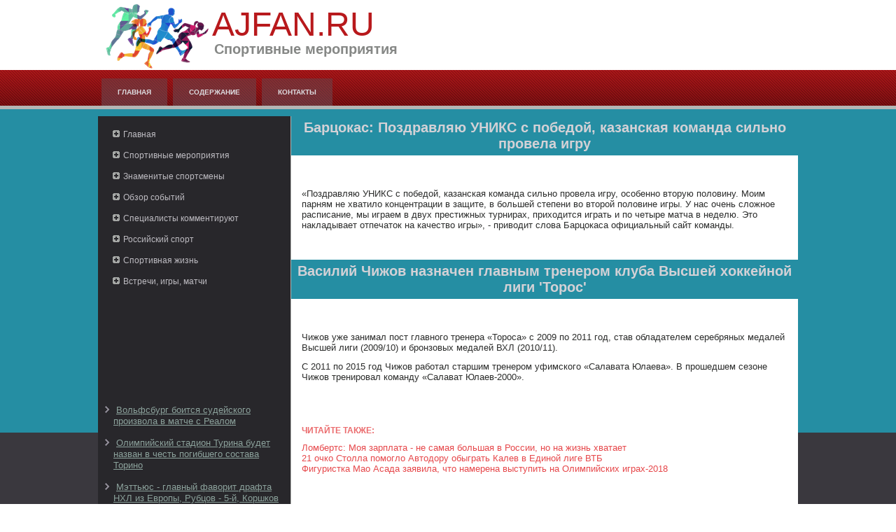

--- FILE ---
content_type: text/html; charset=UTF-8
request_url: http://ajfan.ru/mginfpages436-2.html
body_size: 7529
content:
<!DOCTYPE html>
<html lang="ru-RU">
<head>
<meta charset="UTF-8">
<meta name="viewport" content="width=device-width, initial-scale=1">
<link rel="profile" href="http://gmpg.org/xfn/11">
    <meta name="author" content="Ajfan.ru" />
<link rel="shortcut icon" href="favicon.ico" type="image/x-icon" />
    <title>Барцокас: Поздравляю УНИКС с победой, казанская команда сильно провела игру :: Спортивные мероприятия :: Ajfan.ru </title>
    <meta name="viewport" content="initial-scale = 1.0, maximum-scale =
      1.0, user-scalable = no, width = device-width">
    <!--[if lt IE 9]><script src="https://html5shiv.googlecode.com/svn/trunk/html5.js"></script><![endif]-->
    <link rel="stylesheet" href="style.css" media="screen">
    <!--[if lte IE 7]><link rel="stylesheet" href="style.ie7.css" media="screen" /><![endif]-->
    <link rel="stylesheet" href="style.responsive.css" media="all">
    <script src="jquery.js"></script>
    <script src="script.js"></script>
    <script src="script.responsive.js"></script>
    <style>.Md_Ccontent .Md_Cpostcontent-0 .layout-item-0 { color: #2B2C2B; background: #FFFFFF; padding-top: 5px;padding-right: 15px;padding-bottom: 15px;padding-left: 15px;  }
.ie7 .Md_Cpost .Md_Clayout-cell {border:none !important; padding:0 !important; }
.ie6 .Md_Cpost .Md_Clayout-cell {border:none !important; padding:0 !important; }

</style>
  </head>
  <body>
<div id="Md_Cmain">
<header class="Md_Cheader">


    <div class="Md_Cshapes">
<div class="Md_Cobject871584972" data-left="0%"></div>

            </div>
<h1 class="Md_Cheadline" data-left="19.98%">Ajfan.ru</h1>
        <h2 class="Md_Cslogan" data-left="21.73%">Спортивные мероприятия</h2>
      </header>
      <nav class="Md_Cnav">
        <div class="Md_Cnav-inner">
          <ul class="Md_Chmenu">
            <li><a href="default.html">Главная</a></li>
<li><a href="sitemap/">Содержание</a></li>
<li><a href="contact/">Контакты</a></li>
          </ul>
        </div>
      </nav>
      <div class="Md_Csheet clearfix">
        <div class="Md_Clayout-wrapper">
          <div class="Md_Ccontent-layout">
            <div class="Md_Ccontent-layout-row">
              <div class="Md_Clayout-cell Md_Csidebar1">
                <div class="Md_Cvmenublock clearfix">
                  <div class="Md_Cvmenublockcontent">
                    <ul class="Md_Cvmenu">
           <li><a href="default.html">Главная</a></li>
<li><a href="konvstruk/">Спортивные мероприятия</a></li>
<li><a href="uprkons/">Знаменитые спортсмены</a></li>
<li><a href="konceme/">Обзор событий</a></li>
<li><a href="orolche/">Специалисты комментируют</a></li>
<li><a href="orgraz/">Российский спорт</a></li>
<li><a href="suorpe/">Спортивная жизнь</a></li>
<li><a href="atsper/">Встречи, игры, матчи</a></li>
          </ul>
                    </ul>
                  </div>
                </div>
                <div class="Md_Cblock clearfix"><br />
<br />
 
<br />
 <br />
 <br />
 <br /> <br />
<br /><br /><br />
                  <ul><li>     <a href="mginfpage74.html">Вольфсбург боится судейского произвола в матче с Реалом</a>
</li><br /><li>     <a href="mginfpage636.html">Олимпийский стадион Турина будет назван в честь погибшего состава Торино</a>
</li><br /><li>     <a href="mginfpage366.html">Мэттьюс - главный фаворит драфта НХЛ из Европы, Рубцов - 5-й, Коршков - 7-й</a>
</li></ul>
                </div>
              </div>
              <div class="Md_Clayout-cell Md_Ccontent">
                <article class="Md_Cpost Md_Carticle">
                  <h2 class="Md_Cpostheader">Барцокас: Поздравляю УНИКС с победой, казанская команда сильно провела игру</h2>
                  <div class="Md_Cpostcontent Md_Cpostcontent-0
                    clearfix">
                    <div class="Md_Ccontent-layout">
                      <div class="Md_Ccontent-layout-row">
                        <div class="Md_Clayout-cell layout-item-0"
                          style="width: 100%"><br />
     <br />
    
<p>«Поздравляю УНИКС с победой, казанская команда сильно провела игру, особенно вторую половину. Моим парням не хватило концентрации в защите, в большей степени во второй половине игры. У нас очень сложное расписание, мы играем в двух престижных турнирах, приходится играть и по четыре матча в неделю. Это накладывает отпечаток на качество игры», - приводит слова Барцокаса официальный сайт команды.</p>
 <br />
  </div>
                      </div>
                    </div>
                  </div>
                  <h2 class="Md_Cpostheader">Василий Чижов назначен главным тренером клуба Высшей хоккейной лиги 'Торос'</h2>
                  <div class="Md_Cpostcontent Md_Cpostcontent-0
                    clearfix">
                    <div class="Md_Ccontent-layout">
                      <div class="Md_Ccontent-layout-row">
                        <div class="Md_Clayout-cell layout-item-0"
                          style="width: 100%"><br />
     <br />
     <p>Чижов уже занимал пост главного тренера «Тороса» с 2009 по 2011 год, став обладателем серебряных медалей Высшей лиги (2009/10) и бронзовых медалей ВХЛ (2010/11).</p><p>С 2011 по 2015 год Чижов работал старшим тренером уфимского «Салавата Юлаева». В прошедшем сезоне Чижов тренировал команду «Салават Юлаев-2000».</p> 

<br />
     <br />
  <h3>Читайте также:</h3>      <a href="mginfpage212.html">Ломбертс: Моя зарплата - не самая большая в России, но на жизнь хватает</a>
<br />     <a href="mginfpage736.html">21 очко Столла помогло Автодору обыграть Калев в Единой лиге ВТБ</a>
<br />     <a href="mginfpage456.html">Фигуристка Мао Асада заявила, что намерена выступить на Олимпийских играх-2018</a>
<br /> <br />    
                          <p><br />
                          </p>
                          <p><br />
                          </p>
                        </div>
                      </div>
                    </div>
                  </div>
                </article>
              </div>
            </div>
          </div>
        </div>
      </div>
      <footer class="Md_Cfooter">
        <div class="Md_Cfooter-inner">
          <p>Copyright © Ajfan.ru 2016-2026. All Rights Reserved.</p>
        </div>
      </footer>
    </div>
  </body>
</html>

--- FILE ---
content_type: text/css
request_url: http://ajfan.ru/style.responsive.css
body_size: 8359
content:


.responsive body
{
   min-width: 240px;
}
  
.responsive .Md_Ccontent-layout img,
.responsive .Md_Ccontent-layout video
{
   max-width: 100%;
   height: auto !important;
}

.responsive.responsive-phone .Md_Ccontent-layout img 
{
   float: none !important;
}
    
.responsive .Md_Ccontent-layout .Md_Csidebar0, 
.responsive .Md_Ccontent-layout .Md_Csidebar1, 
.responsive .Md_Ccontent-layout .Md_Csidebar2 
{
   width: auto !important;
}
    
.responsive .Md_Ccontent-layout, 
.responsive .Md_Ccontent-layout-row, 
.responsive .Md_Clayout-cell 
{
   display: block;
}
    
.responsive .image-caption-wrapper 
{
   width: auto;
}

.responsive.responsive-tablet .Md_Cvmenublock,
.responsive.responsive-tablet .Md_Cblock
{
   margin-left: 1%;
   margin-right: 1%;
   width: 48%;
   float: left;
   -webkit-box-sizing: border-box;
   -moz-box-sizing: border-box;
   box-sizing: border-box;
}

.responsive .Md_Cresponsive-embed 
{
   position: relative;
   padding-bottom: 56.25%;
   /* 16:9 */
	height: 0;
}

.responsive .Md_Cresponsive-embed iframe,
.responsive .Md_Cresponsive-embed object,
.responsive .Md_Cresponsive-embed embed
{
   position: absolute;
   top: 0;
   left: 0;
   width: 100%;
   height: 100%;
}

.responsive .Md_Cheader 
{
   width: auto;
   height: auto;
   min-height: 100px;
   min-width: 1%;
   background-position: center center !important;
   background-size: cover !important;
   background-repeat: repeat !important;
}

.responsive .Md_Cheader .Md_Cheadline, 
.responsive .Md_Cheader .Md_Cslogan 
{
   display: block !important;
   top: 0 !important;
   left: 0 !important;
   margin: 2% !important;
}
    
.responsive .Md_Cheader .Md_Cheadline a, 
.responsive .Md_Cheader .Md_Cslogan 
{
   white-space: normal !important;
}
  
.responsive .Md_Cheader *
{
   position: relative;
   text-align: center;
   -webkit-transform: none !important;
   -moz-transform: none !important;
   -o-transform: none !important;
   -ms-transform: none !important;
   transform: none !important;
}

.responsive .Md_Cheader #Md_Cflash-area,
.responsive .Md_Cheader .Md_Cshapes>*
{
   display: none;
}

.responsive #Md_Cheader-bg 
{
   background-position: center center !important;
   background-size: cover !important;
   background-repeat: repeat !important;
}

/* Search and other elements in header element directly */
.responsive .Md_Cheader>.Md_Ctextblock
{
   position: relative !important;
   display: block !important;
   margin: 1% auto !important;
   width: 75% !important;
   top: auto !important;
   right: auto !important;
   bottom: auto !important;
   left: auto !important;
}

/* For icons like facebook, rss, etc. */
.responsive .Md_Cheader>.Md_Ctextblock>div 
{
   width: 100%;
}
/* dynamic width nav */
.Md_Cnav .Md_Cmenu-btn 
{
   border: 1px solid #404040;
   border-radius: 3px;
   box-shadow: 0 0 3px 0 rgba(0, 0, 0, .2);
   display: none;
   background: -ms-linear-gradient(top, #707070 0, #000 100%);
   background: -moz-linear-gradient(top, #707070 0, #000 100%);
   background: -o-linear-gradient(top, #707070 0, #000 100%);
   background: -webkit-gradient(linear, left top, left bottom, color-stop(0, #707070), color-stop(1, #000));
   background: -webkit-linear-gradient(top, #707070 0, #000 100%);
   background: linear-gradient(to bottom, #707070 0, #000 100%);
   margin: 3px;
   padding: 5px;
   position: relative;
   width: 20px;
}

.Md_Cnav .Md_Cmenu-btn span 
{
   background: #E0E0E0;
   border-radius: 2px;
   display: block;
   height: 3px;
   margin: 3px 1px;
   position: relative;
   -moz-transition: background .2s;
   -o-transition: background .2s;
   -webkit-transition: background .2s;
   transition: background .2s;
}

.Md_Cnav .Md_Cmenu-btn:hover span
{
   background: #f3f3f3;
}

.responsive .Md_Cnav .Md_Cmenu-btn 
{
   display: inline-block;
}

.responsive nav.Md_Cnav,
.responsive .Md_Cnav-inner
{
   width: auto !important;
   position: relative !important;
   top: auto !important;
   left: auto !important;
   right: auto !important;
   bottom: auto !important;
   margin-top: 0;
   margin-bottom: 0;
   min-width: 0;
   text-align: left !important;
}

.responsive nav.Md_Cnav
{
   min-width: 1%;
}

.responsive .Md_Cnav 
{
   padding-left: 0;
   padding-right: 0;
   padding-top: 6px;
   padding-bottom: 6px;
}
 
/* full width hmenu, instead of inline-block */
.responsive .Md_Cnav ul.Md_Chmenu 
{
   display: none;
   float: none;
   text-align: center;
}

.responsive .Md_Cnav .Md_Chmenu.visible 
{
   display: block;
}

/* elements on different lines */
.responsive .Md_Cnav ul.Md_Chmenu li,
.Md_Chmenu-extra1,
.Md_Chmenu-extra2
{
   float: none;
}
  
/* horizontal margins */
.responsive .Md_Cnav ul.Md_Chmenu>li:first-child, 
.responsive .Md_Cnav ul.Md_Chmenu>li:last-child, 
.responsive .Md_Cnav ul.Md_Chmenu>li
{
   margin-left: 0;
   margin-right: 0;
}
 
/* separator */ 
.responsive .Md_Cnav ul.Md_Chmenu>li:before
{
   display: none;
}

/* vertical distance between items */
.responsive .Md_Cnav ul.Md_Chmenu a
{
   margin-top: 1px !important;
   margin-bottom: 1px !important;
   text-align: center !important;
   height: auto;
   white-space: normal;
}

.responsive .Md_Cnav ul.Md_Chmenu>li:first-child>a
{
   margin-top: 0 !important;
}

.responsive .Md_Cnav ul.Md_Chmenu>li:last-child>a
{
   margin-bottom: 0 !important;
}

/* fixes for extended menu */
.responsive .Md_Cnav .ext, 
.responsive .Md_Cnav ul.Md_Chmenu>li>ul, 
.responsive .Md_Cnav ul.Md_Chmenu>li>ul>li,
.responsive .Md_Cnav ul.Md_Chmenu>li>ul>li a
{
   width: auto !important;
}

/* submenu position on hover */
.responsive .Md_Cnav ul.Md_Chmenu ul
{
   left: auto !important;
   right: auto !important;
   top: auto !important;
   bottom: auto !important;
   display: none !important;
   position: relative !important;
   visibility: visible !important;
}

.responsive .Md_Cnav ul.Md_Chmenu>li>a
{
   padding-bottom: 0 !important;
   margin-bottom: 0 !important;
}

.responsive .Md_Cnav .Md_Chmenu>li>a
{
   border-radius: 0;
}

.responsive .Md_Cnav ul.Md_Chmenu>li>ul>li:first-child:after 
{
   display: none;
}
.responsive .Md_Cnav ul.Md_Chmenu ul a
{
   padding-left: 4% !important;
}
.responsive .Md_Cnav ul.Md_Chmenu ul ul a
{
   padding-left: 6% !important;
}
.responsive .Md_Cnav ul.Md_Chmenu ul ul ul a
{
   padding-left: 8% !important;
}
.responsive .Md_Cnav ul.Md_Chmenu ul ul ul ul a
{
   padding-left: 10% !important;
}
.responsive .Md_Cnav ul.Md_Chmenu ul ul ul ul ul a
{
   padding-left: 12% !important;
}
  
.responsive .Md_Cnav ul.Md_Chmenu>li>ul
{
   padding: 0;
}
  
.responsive .Md_Cnav ul.Md_Chmenu>li>ul:before
{
   top: 0;
   right: 0;
   bottom: 0;
   left: 0;
}

.responsive .Md_Csheet
{
   width: auto !important;
   min-width: 240px !important;
   max-width: none;
   margin-right: 1% !important;
   margin-left: 1% !important;
   margin-top: 1% !important;
}

#Md_Cresp {
   display: none;
}

@media all and (max-width: 999px)
{
    #Md_Cresp, #Md_Cresp-t { display: block; }
    #Md_Cresp-m { display: none; }
}

@media all and (max-width: 480px)
{
    #Md_Cresp, #Md_Cresp-m { display: block; }
    #Md_Cresp-t { display: none; }
}

.responsive .Md_Ccontent-layout, 
.responsive .Md_Ccontent-layout-row, 
.responsive .Md_Clayout-cell 
{
   display: block;
}

.responsive .Md_Clayout-cell 
{
   width: auto !important;
   height: auto !important;
   border-right-width: 0 !important;
   border-left-width: 0 !important;
   border-radius: 0 !important;
}

.responsive .Md_Ccontent-layout:after, 
.responsive .Md_Ccontent-layout-row:after, 
.responsive .Md_Clayout-cell:after 
{
   content: ".";
   display: block;
   height: 0;
   clear: both;
   visibility: hidden;
}

.responsive .Md_Cpost
{
   border-radius: 0;
}

.responsive .Md_Cfooter-inner
{
   width: auto;
   padding: 2% !important;
}

.responsive .responsive-tablet-layout-cell 
{
   width: 50% !important;
   float: left;
   -webkit-box-sizing: border-box;
   -moz-box-sizing: border-box;
   box-sizing: border-box;
}

